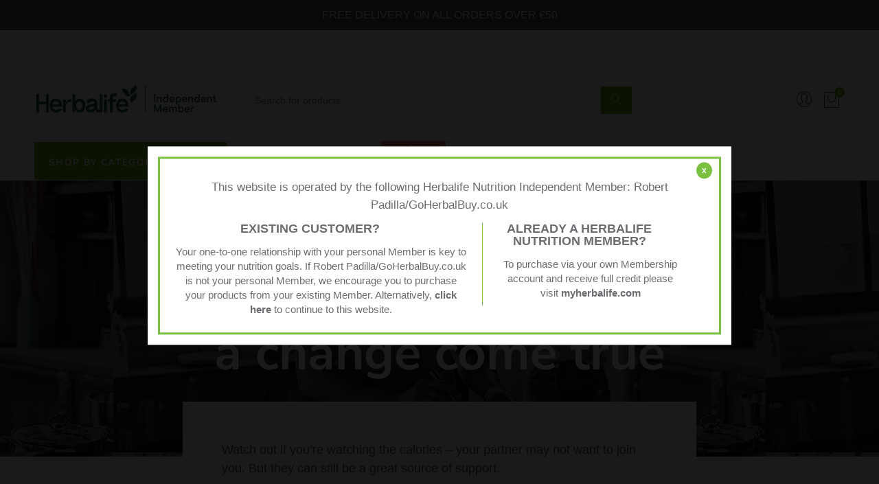

--- FILE ---
content_type: text/css
request_url: https://www.goherbalireland.com/cdn/shop/t/2/assets/custom.css?v=86201335277175847521586852223
body_size: 760
content:
/** Shopify CDN: Minification failed

Line 7:2645 Unexpected "}"
Line 7:2694 Unexpected "}"

**/
/*-----------------------------------------------------------------------------// Custom Theme CSS/-----------------------------------------------------------------------------*//*---------------- Global Custom CSS -------------------*/.nasa-title .nasa-title-wrap span {font-weight: 800;}.nt_collection_list .nt_baby .nasa-cat-title {font-weight: 700;font-size: 120%;margin-top: 10px;color: #444}.service-block .title {font-size: 21px;}.myButton {	background-color:#44c767;	-webkit-border-radius:28px;	-moz-border-radius:28px;	border-radius:28px;	border:1px solid #18ab29;	display:inline-block;	cursor:pointer;	color:#ffffff;	font-family:Arial;	font-size:17px;	padding:16px 31px;	text-decoration:none;	text-shadow:0px 1px 0px #2f6627;}.myButton:hover {	background-color:#5cbf2a;}.myButton:active {	position:relative;	top:1px;}.MYBUTTONRECIPE {	-moz-box-shadow:inset 0px 1px 0px 0px #c4880f;	-webkit-box-shadow:inset 0px 1px 0px 0px #c4880f;	box-shadow:inset 0px 1px 0px 0px #c4880f;	background:-webkit-gradient(linear, left top, left bottom, color-stop(0.05, #c4880f), color-stop(1, #c4880f));	background:-moz-linear-gradient(top, #c4880f 5%, #c4880f 100%);	background:-webkit-linear-gradient(top, #c4880f 5%, #c4880f 100%);	background:-o-linear-gradient(top, #c4880f 5%, #c4880f 100%);	background:-ms-linear-gradient(top, #c4880f 5%, #c4880f 100%);	background:linear-gradient(to bottom, #c4880f 5%, #c4880f 100%);	filter:progid:DXImageTransform.Microsoft.gradient(startColorstr='#c4880f', endColorstr='#c4880f',GradientType=0);	background-color:#c4880f;	border:1px solid #c4880f;	display:inline-block;	cursor:pointer;	color:#ffffff;	font-family:Arial;	font-size:18px;	font-weight:bold;	padding:12px 13px;	text-decoration:none;	text-shadow:0px 1px 0px #c4880f;}.MYBUTTONRECIPE:hover {	background:-webkit-gradient(linear, left top, left bottom, color-stop(0.05, #c4880f), color-stop(1, #c4880f));	background:-moz-linear-gradient(top, #c4880f 5%, #c4880f 100%);	background:-webkit-linear-gradient(top, #c4880f 5%, #c4880f 100%);	background:-o-linear-gradient(top, #c4880f 5%, #c4880f 100%);	background:-ms-linear-gradient(top, #c4880f 5%, #c4880f 100%);	background:linear-gradient(to bottom, #c4880f 5%, #c4880f 100%);	filter:progid:DXImageTransform.Microsoft.gradient(startColorstr='#c4880f', endColorstr='#c4880f',GradientType=0);	background-color:#c4880f;}.MYBUTTONRECIPE:active {	position:relative;	top:1px;}.article-info {display: none;}.Polaris-Label__Text {font-weight: bold !important;}.signup-newsletter-form.flex.alin_center {display: none;}.nt_progress_bar_pr .count, .progressbar {display: none;}.jdgm-star {color: #eb940d !important}}.jdgm-write-rev-link {color: #BB2F00 !important}}del#old-product-price {text-decoration: unset;}.productPrice .tooltip_bottom {margin-left: 5px;}.productPrice .tooltip_bottom:after {white-space: unset;}.product-item .price {overflow: unset;}span.price .tooltip_left:after {white-space: unset;}span.price .tooltip_right:after{white-space: unset;}/*---------------- Custom CSS for desktop -------------------*/@media (min-width: 992px) {.Polaris-FormLayout__Item {float: left;width: 100%;}.Polaris-Labelled__LabelWrapper {width: 40%;float: left;padding: 8px 0;margin-right: 20px;}.Polaris-Select {float: left;width: 53%;}}/*---------------- Custom CSS for tablet -------------------*/@media (min-width: 768px) and (max-width: 991px) {}/*---------------- Custom CSS for mobile landscape -------------------*/@media (min-width: 481px) and (max-width: 767px) {.phone-icon span {display: none;}}/*---------------- Custom CSS for mobile -------------------*/@media (max-width: 480px){.trust_img img {width: 100%;}.phone-icon span {display: none;}}


span.shopify-Price-amount.amount {
    font-size: 18px;
    color: #333;
    font-weight: 700;
}
.phone-icon span {
    position: relative;
    bottom: 7px;
    margin-left: 10px;
}

body .announcement_bar>a {
    padding: 10px 0;
}
body .close_an_bar {
    height: 45px;
    line-height: 46px;
}
p.sku_wrapper strong {
    font-family: "Nunito Sans", sans-serif;
    color: #1b1919;
    font-size: 14px;
}
p.cart_sku {
    font-size: 13px;
    padding: 0;
    margin: 0;
}
.infors_single_nt .entry-summary .price {
    margin-left: 0;
}
ins#product-price {
    margin-right: 7px;
}
.cart_message {
    border: 1px dashed #E6E6E6;
    padding: 10px 15px;
}
.cart_item .variation dd p {
    margin-top: 0;
}

button.checkout-button.button.alt.btn--loader.pr {
    background: #6bad0d;
    color: #fff;
    text-transform: uppercase;
    font-weight: 600;
    margin-bottom: 30px;
    width: 100%;
}
b {
    font-weight: bold;
}
.cart_item .variation dt {
    min-width: 52px;
}
.sku_wrapper span#productSku {
    color: #1b1919;
}
.cart_totals h2 {
    text-align: center;
    font-weight: bold;
    text-transform: uppercase;
    border-bottom: 1px solid #E6E6E6;
  
    padding-bottom: 10px;
}
.cart_totals {
    padding: 20px;
}
.cart_totals .responsive-table {
    margin: 0 !important;
}
tr.cart-subtotal th, tr.cart-subtotal td {
    border: navajowhite;
}
tr.cart-subtotal td {
    text-align: right;
}
#productPrice .pr_onsale,
.the4 #productPrice .old-product-price > span,
.the4 #productPrice #old-product-price > span{
    display: none!important;
}
.infors_single_nt .entry-summary .the4 span#productPrice {
    display: none!important;
}
.Polaris-Label__Text:after {
    content: ":";
}
.shopify .shop_table td.product-price>span s {
    margin-right: 10px;
}
.show_amount_false span.onsale.cw.pr_onsale {
    display: none!important;
}
@media (min-width: 768px){
  .row.cart-actions.mb__80 {
      display: block;
      float: left;
      width: calc(100% + 20px);
    width: -webkit-calc(100% + 20px);
  }
  .wc-proceed-to-checkout.tr {
      float: right;
  }
}
@media (max-width: 767px){
  .row.cart-actions.mb__80 {
      margin-bottom: 20px;
  }
  .cart-subtotal td:before {
  	content: "" !important;
  }
}

.enable_product_bar.template-product .header_section .announcement_bar, .template-product .header_top {
    display: none;
}

.jdgm-star {color: #eb940d !important}
.jdgm-write-rev-link {color: #FF9933 !important}

--- FILE ---
content_type: text/javascript
request_url: https://www.goherbalireland.com/cdn/shop/t/2/assets/pre_theme.min.js?v=46600831174454533011586852100
body_size: 3711
content:
var elessiShopifyPre, Nt_money_format = "${{amount}}",
    sp_nt_storage = !1,
    Enablestorage = !0;
try {
    sp_nt_storage = "undefined" != typeof Storage && Enablestorage
} catch (t) {
    sp_nt_storage = !1
}
if (sp_nt_storage) var nt_currency = localStorage.getItem("nt_currency");
else nt_currency = null;
! function(O) {
    "use strict";
    elessiShopifyPre = {
        init: function() {
            this.initCarousel(), this.initMasonry(), this.shopMasonry()
        },
        initCarousel: function() {
            O(".nt-carousel").not(".slick-initialized").slick()
        },
        StorageCurrency: function() {
            var t = null;
            return sp_nt_storage && (t = localStorage.getItem("T4Currency")), t
        },
        shopMasonry: function() {
            void 0 !== O.fn.isotope && void 0 !== O.fn.imagesLoaded && O(window).resize(function() {
                O(".categories-masonry").each(function(t) {
                    var e = O(this),
                        a = e.hasClass("categories-style-masonry") ? ".nt-item-category" : ".col-lg-3.nt-item-category";
                    e.imagesLoaded().done(function(t) {
                        setTimeout(function() {
                            e.isotope({
                                resizable: !1,
                                isOriginLeft: !O("body").hasClass("rtl"),
                                layoutMode: "packery",
                                packery: {
                                    gutter: 0,
                                    columnWidth: a
                                },
                                itemSelector: ".nt-item-category"
                            })
                        }, 500)
                    })
                })
            })
        },
        initMasonry: function() {
            void 0 !== O.fn.isotope && void 0 !== O.fn.imagesLoaded && O(".nt-masonry").each(function(t, a) {
                var e = O(this).data("masonry");
                if (void 0 !== e) {
                    var s = e.selector,
                        i = e.columnWidth,
                        n = e.layoutMode;
                    O(this).imagesLoaded(function() {
                        O(a).isotope({
                            layoutMode: n,
                            isOriginLeft: !O("body").hasClass("rtl"),
                            itemSelector: s,
                            percentPosition: !0,
                            masonry: {
                                columnWidth: i
                            }
                        })
                    }), O(".nt_filter_iso a").click(function() {
                        var t = O(this).data("filter"),
                            e = O(this).parents(".nt_filter_iso");
                        return O(a).isotope({
                            filter: t
                        }), O(this).hasClass("selected") || (e.find(".selected").removeClass("selected"), O(this).addClass("selected")), !1
                    })
                }
            })
        },
        Ntproduct_switch: function(t, k, w, C, b, x, S, P) {
            var e = O(t),
                M = O(C).find(".swatches-select").data("size");
            e.on("click", ".swatches-select > .nt-swatch:not(.is-selected):not(.nt_unavailable)", function(t) {
                t.preventDefault(), t.stopImmediatePropagation();
                var e = O(this),
                    a = e.data("value"),
                    s = e.parent().data("id"),
                    i = O("#cart-form").find(".is-color .is-selected").data("value");
                switch (e.parent().find(".is-selected").removeClass("is-selected"), e.addClass("is-selected"), ".nt_select_pr_" == x && (O(".nt_select_pr_" + s).find(".is-selected").removeClass("is-selected"), O(".nt_select_pr_" + s + " [data-value=" + a + "]").addClass("is-selected"), O(".nt_select_pr_" + s + " .input-dropdown-inner >a").text(O(".nt_select_pr_" + s + " [data-value=" + a + "]").attr("aria-label"))), M) {
                    case 2:
                        var n = O(x + "0 .is-selected").data("value"),
                            l = O(x + "1 .is-selected").data("value"),
                            o = O(b + " option." + n + ".nt1_" + l).val();
                        if (O(b).val(o), void 0 === (p = O(x + "0 .is-selected").data("index"))) return;
                        O(x + "1 .nt-swatch").addClass("nt_unavailable nt_soldout");
                        var r = k.Ntavailable[p],
                            d = k.Ntsoldout[p];
                        null !== O(b).val() && "" !== O(b).val() || (O(x + "1 .nt-swatch").removeClass("is-selected"), O(x + '1 .nt-swatch[data-value="' + r[0] + '"]').addClass("is-selected"), n = O(x + "0 .is-selected").data("value"), l = O(x + "1 .is-selected").data("value"), o = O(b + " option." + n + ".nt1_" + l).val(), O(b).val(o), O(x + "0 .input-dropdown-inner >a").text(O(x + "0 .is-selected:first").text()), O(x + "1 .input-dropdown-inner >a").text(O(x + "1 .is-selected:first").text()));
                        for (var c = 0; c < r.length; c++) {
                            var u = r[c];
                            O(x + '1 .nt-swatch[data-value="' + u + '"]').removeClass("nt_unavailable")
                        }
                        for (c = 0; c < d.length; c++) u = d[c], O(x + '1 .nt-swatch[data-value="' + u + '"]').removeClass("nt_soldout");
                        break;
                    case 3:
                        n = O(x + "0 .is-selected").data("value"), l = O(x + "1 .is-selected").data("value");
                        var p, h = O(x + "2 .is-selected").data("value");
                        if (o = O(b + " option." + n + ".nt1_" + l + ".nt2_" + h).val(), O(b).val(o), void 0 === (p = O(x + "0 .is-selected").data("index"))) return;
                        if (r = k.Ntavailable[p].NT, d = k.Ntsoldout[p].NT, null === O(b).val() || "" === O(b).val()) {
                            if (0 == s) 0 <= (_ = r.indexOf(l.toString())) ? (O(x + "2 .nt-swatch").removeClass("is-selected"), O(x + '2 .nt-swatch[data-value="' + r[_ + 1] + '"]').addClass("is-selected")) : (O(x + "1 .nt-swatch").removeClass("is-selected"), O(x + '1 .nt-swatch[data-value="' + r[0] + '"]').addClass("is-selected"), O(x + "2 .nt-swatch").removeClass("is-selected"), O(x + '2 .nt-swatch[data-value="' + r[1] + '"]').addClass("is-selected"));
                            else if (1 == s) {
                                var _ = r.indexOf(a.toString());
                                O(x + "1 .nt-swatch").removeClass("is-selected"), O(x + '1 .nt-swatch[data-value="' + r[_] + '"]').addClass("is-selected"), O(x + "2 .nt-swatch").removeClass("is-selected"), O(x + '2 .nt-swatch[data-value="' + r[_ + 1] + '"]').addClass("is-selected")
                            }
                            n = O(x + "0 .is-selected").data("value"), l = O(x + "1 .is-selected").data("value"), h = O(x + "2 .is-selected").data("value"), o = O(b + " option." + n + ".nt1_" + l + ".nt2_" + h).val(), O(b).val(o), O(x + "0 .input-dropdown-inner >a").text(O(x + "0 .is-selected:first").text()), O(x + "1 .input-dropdown-inner >a").text(O(x + "1 .is-selected:first").text()), O(x + "2 .input-dropdown-inner >a").text(O(x + "2 .is-selected:first").text())
                        }
                        for (O(x + "1 .nt-swatch").addClass("nt_unavailable"), O(x + "2 .nt-swatch").addClass("nt_unavailable"), O(x + "1 .nt-swatch").addClass("nt_soldout"), O(x + "2 .nt-swatch").addClass("nt_soldout"), l = O(x + "1 .is-selected").data("value"), c = 0; c < r.length; c++) u = r[c], c % 2 == 0 && (O(x + '1 .nt-swatch[data-value="' + u + '"]').removeClass("nt_unavailable"), u == l) && (h = r[c + 1], O(x + '2 .nt-swatch[data-value="' + h + '"]').removeClass("nt_unavailable"));
                        for (c = 0; c < d.length; c++) u = d[c], c % 2 == 0 && (O(x + '1 .nt-swatch[data-value="' + u + '"]').removeClass("nt_soldout"), u == l) && (h = d[c + 1], O(x + '2 .nt-swatch[data-value="' + h + '"]').removeClass("nt_soldout"));
                        break;
                    default:
                        for (n = O(x + "0 .is-selected").data("value"), o = O(b + " option." + n).val(), O(b).val(o), d = k.Ntsoldout, O(x + "0 .nt-swatch").addClass("nt_soldout"), c = 0; c < d.length; c++) u = d[c], O(x + '0 .nt-swatch[data-value="' + u + '"]').removeClass("nt_soldout")
                }
                var v = w.variants[O(b).prop("selectedIndex")];
                if (N(v, C, b, M, S, x, P, w), (".nt_cart_form" == C && void 0 !== O("#cart-form").find(".is-color .is-selected").data("value") || "#cart-form-sticky" == C && void 0 !== O("#cart-form-sticky").find(".is-color .is-selected").data("value")) && "group_images" == nathan_settings.nt_suffix) {
                    var m = O("#cart-form").find(".is-color .is-selected").data("value"),
                        f = O(".nt-group-carousel"),
                        y = O(".shopify-product-gallery");
                    if (0 < O(".nt-group-carousel:not(.slick-initialized)").length) f.slick().slick("slickFilter", ".bc_" + m), f.slick("refresh").addClass("slick_loaded");
                    else if (0 < O(".nt-group-carousel.slick-initialized").length) {
                        if (i == m) return;
                        f.removeClass("slick_loaded").slick("slickUnfilter").slick("unslick"), f.slick().slick("slickFilter", ".bc_" + m).slick("refresh").addClass("slick_loaded")
                    } else if (0 < O(".p-thumb.nt-masonry").length)
                        if (740 < O(window).width() && 812 !== O(window).width()) O(".nt-masonry").addClass("masonry_loaded").isotope({
                            filter: ".bc_" + m
                        });
                        else if (0 < O(".p-thumb.nt-masonry:not(.slick-initialized)").length) setTimeout(function() {
                        O(".p-thumb.nt-masonry").isotope("destroy"), O(".p-thumb.nt-masonry").slick().slick("slickFilter", ".bc_" + m).slick("refresh").addClass("slick_loaded"), O(".p-thumb.nt-masonry.slick-initialized").slick("refresh")
                    }, 1500);
                    else if (0 < O(".p-thumb.nt-masonry.slick-initialized").length) {
                        if (i == m) return;
                        O(".p-thumb.nt-masonry").removeClass("slick_loaded").slick("slickUnfilter").slick("unslick"), O(".p-thumb.nt-masonry").slick().slick("slickFilter", ".bc_" + m).slick("refresh").addClass("slick_loaded"), setTimeout(function() {
                            O(".p-thumb.nt-masonry.slick-initialized").slick("refresh")
                        }, 1500)
                    }
                    if (y.hasClass("image-action-zoom")) {
                        var g = O(".shopify-product-gallery__image img");
                        g.find("img"), g.each(function() {
                            var t = O(this);
                            t.attr("data-large_image_width") > O(".shopify-product-gallery__image").width() && (t.trigger("zoom.destroy"), t.closest(".shopify-product-gallery__image").zoom({
                                url: t.attr("data-large_image"),
                                touch: !1
                            }))
                        })
                    }
                }
            }), nathan_settings.use_clicking_variant_image && O(document).on("click", ".p-nav img", function(t) {
                var e = O(this).data("variant_id");
                if ("number" == typeof e) {
                    O(b).val(e);
                    var a = w.variants[O(b).prop("selectedIndex")];
                    switch (O(x + "0 .input-dropdown-inner >a").text(O(x + "0 .is-selected:first").text()), O(x + "1 .input-dropdown-inner >a").text(O(x + "1 .is-selected:first").text()), O(x + "2 .input-dropdown-inner >a").text(O(x + "2 .is-selected:first").text()), M) {
                        case 2:
                            O(x + "0 .nt-swatch").removeClass("is-selected"), O(x + '0 .nt-swatch[data-value="' + a.option1 + '"]').addClass("is-selected"), O(x + "1 .nt-swatch").removeClass("is-selected"), O(x + '1 .nt-swatch[data-value="' + a.option2 + '"]').addClass("is-selected"), O(x + "0 .input-dropdown-inner >a").text(O(x + "0 .is-selected:first").text()), O(x + "1 .input-dropdown-inner >a").text(O(x + "1 .is-selected:first").text());
                            var s = O(x + "0 .bg_css_" + a.option1).data("index"),
                                i = k.Ntavailable[s],
                                n = k.Ntsoldout[s];
                            O(x + "1 .nt-swatch").addClass("nt_unavailable nt_soldout");
                            for (var l = 0; l < i.length; l++) {
                                var o = i[l];
                                O(x + '1 .nt-swatch[data-value="' + o + '"]').removeClass("nt_unavailable")
                            }
                            for (l = 0; l < n.length; l++) o = n[l], O(x + '1 .nt-swatch[data-value="' + o + '"]').removeClass("nt_soldout");
                            break;
                        case 3:
                            O(x + "0 .nt-swatch").removeClass("is-selected"), O(x + '0 .nt-swatch[data-value="' + a.option1 + '"]').addClass("is-selected"), O(x + "1 .nt-swatch").removeClass("is-selected"), O(x + '1 .nt-swatch[data-value="' + a.option2 + '"]').addClass("is-selected"), O(x + "2 .nt-swatch").removeClass("is-selected"), O(x + '2 .nt-swatch[data-value="' + a.option3 + '"]').addClass("is-selected"), O(x + "0 .input-dropdown-inner >a").text(O(x + "0 .is-selected:first").text()), O(x + "1 .input-dropdown-inner >a").text(O(x + "1 .is-selected:first").text()), O(x + "2 .input-dropdown-inner >a").text(O(x + "2 .is-selected:first").text()), s = O(x + "0 .bg_css_" + a.option1).data("index"), i = k.Ntavailable[s].NT, n = k.Ntsoldout[s].NT, O(x + "1 .nt-swatch").addClass("nt_unavailable nt_soldout"), O(x + "2 .nt-swatch").addClass("nt_unavailable nt_soldout");
                            var r = a.option2;
                            for (l = 0; l < i.length; l++) o = i[l], l % 2 == 0 && (O(x + '1 .nt-swatch[data-value="' + o + '"]').removeClass("nt_unavailable"), o == r && O(x + '2 .nt-swatch[data-value="' + i[l + 1] + '"]').removeClass("nt_unavailable"));
                            for (l = 0; l < n.length; l++) o = n[l], l % 2 == 0 && (O(x + '1 .nt-swatch[data-value="' + o + '"]').removeClass("nt_soldout"), o == r && O(x + '2 .nt-swatch[data-value="' + n[l + 1] + '"]').removeClass("nt_soldout"));
                            break;
                        default:
                            for (O(x + "0 .gecko-swatch").removeClass("is-selected"), O(x + '0 .gecko-swatch[data-value="' + a.option1 + '"]').addClass("is-selected"), O(x + "0 .input-dropdown-inner >a").text(O(x + "0 .is-selected:first").text()), n = k.Ntsoldout, O(x + "0 .gecko-swatch").addClass("nt_soldout"), l = 0; l < n.length; l++) o = n[l], O(x + '0 .gecko-swatch[data-value="' + o + '"]').removeClass("nt_soldout")
                    }
                    N(a, C, b, M, S, x, P, w)
                }
            });
            var N = function(t, e, a, s, i, n, l, o) {
                var r = O(e),
                    d = (O(a), r.find(".variantQuantity")),
                    c = r.find(".productPrice"),
                    u = r.find(".shopify_quantity"),
                    p = O("#nt_outstock" + l),
                    h = O("#nt_outstock_sticky" + l),
                    _ = O("#frm_notify_pr" + l),
                    v = O("#productSku" + l),
                    m = r.find(".shopify_quantity input.qty"),
                    f = r.find(".shopify_add_to_cart"),
                    y = r.find(".shopify-payment-button"),
                    g = r.find(".single_add_to_cart_button .bt__text"),
                    k = O(n + "0 .is-selected").data("value"),
                    w = O(n + "1 .is-selected").data("value"),
                    C = O(n + "2 .is-selected").data("value");
                2 == s ? (O(i).attr("class", "nt_" + k), O(i).addClass("nt1_" + w), O("#callBackVariantsticky" + l).attr("class", "nt_" + k), O("#callBackVariantsticky" + l).addClass("nt1_" + w)) : 3 == s && (O(i).attr("class", "nt_" + k), O(i).addClass("nt1_" + w), O(i).addClass("nt2_" + C), O("#callBackVariantsticky" + l).attr("class", "nt_" + k), O("#callBackVariantsticky" + l).addClass("nt1_" + w), O("#callBackVariantsticky" + l).addClass("nt2_" + C));
                var b = O(n + "0 .bg_css_" + k + ":first").text();
                if (O(n + "0 .nt_name_current").html(b), 1 < s) {
                    var x = O(n + "1 .bg_css_" + w + ":first").text();
                    O(n + "1 .nt_name_current").html(x)
                }
                if (2 < s) {
                    var S = O(n + "2 .bg_css_" + C + ":first").text();
                    O(n + "2 .nt_name_current").html(S)
                }
              
                if (t) {
                    window.history && history.pushState && nathan_settings.enableHistoryState && ".nt_cart_form" == e && window.history.replaceState({}, document.title, "?variant=" + t.id);
                    var P = !!navigator.userAgent.match(/Version\/[\d\.]+.*Safari/);
                    if (navigator && navigator.appVersion.match(/(iPhone\sOS\s)([\d]+)/gm) && navigator.appVersion.match(/(iPhone\sOS\s)([\d]+)/gm)[0].split(" ").pop(), P && function() {
                            if (/iP(hone|od|ad)/.test(navigator.platform)) {
                                var t = navigator.appVersion.match(/OS (\d+)_(\d+)_?(\d+)?/);
                                return 12 <= parseInt(t[1], 10)
                            }
                            return !1
                        } && "none" !== t.shopify3d ? (O(".spar-quicklook-overlay a").attr("href", t.shopify3d[0].url), O(".spar-quicklook-overlay").show()) : O(".spar-quicklook-overlay").hide(), t.available) f.show(), y.show(), u.show(), p.css("display", "none"), h.css("display", "none"), _.css("display", "none"), O("#product-available" + l).removeClass("value_out").addClass("value_in").html(nathan_settings.in_stock), nathan_settings.product_quantity_message && (t.inventory_management ? t.inventory_quantity < 10 && 0 < t.inventory_quantity ? d.html(nathan_settings.only_left.replace("1", t.inventory_quantity)).addClass("is-visible") : t.inventory_quantity <= 0 && t.incoming ? d.html(nathan_settings.will_not_ship_until.replace("[date]", t.next_incoming_date)).addClass("is-visible") : d.removeClass("is-visible") : d.removeClass("is-visible")), t.inventory_quantity <= 0 && t.available && null != t.inventory_management ? g.html(nathan_settings.pre_orders) : g.html(nathan_settings.add_to_cart), t.inventory_quantity <= 0 && t.available && null != t.inventory_management ? m.attr("max", 999) : null != t.inventory_management ? m.attr("max", t.inventory_quantity).val(1).attr("value", 1) : m.attr("max", 999);
                    else if (f.hide(), y.hide(), O("#product-available").removeClass("value_in").addClass("value_out").html(nathan_settings.outofstock), d.removeClass("is-visible"), nathan_settings.product_quantity_message && (t.incoming ? d.html(nathan_settings.will_be_in_stock_after.replace("[date]", t.next_incoming_date)).addClass("is-visible") : d.removeClass("is-visible")), u.hide(), _.css("display", "inline-block"), p.css("display", "inline-block"), h.css("display", "inline-block"), nathan_settings.use_notify_me) {
                        var M = "https://" + window.location.hostname + o.url + "?variant=" + t.id;
                        _.find("textarea").html(nathan_settings.please_notify_me.replace("{{title}}", o.title).replace("{{variant}}", t.title).replace("{{url}}", M))
                    }
                    var N = elessiShopifyPre.formatMoney(t.price, nathan_settings.moneyFormat);
                    if (t.compare_at_price > t.price) {
                      $("#product-price").text(elessiShopifyPre.formatMoney(t.price, nathan_settings.moneyFormat))
                      $("#old-product-price-value").text(elessiShopifyPre.formatMoney(t.compare_at_price, nathan_settings.moneyFormat))
                      $("#save-price").text(elessiShopifyPre.formatMoney(t.compare_at_price - t.price, nathan_settings.moneyFormat))
//                       var q = '<del class="old-product-price"><span>Recommended Retail Price: </span>' + elessiShopifyPre.formatMoney(t.compare_at_price, nathan_settings.moneyFormat) + "</del> ";
//                         q += '<ins class="product-price">' + N + "</ins> ", q += '<span class="onsale fs__14 tu dib cw pr_onsale js1"><span></span></span>', c.html(q);
                        var z = 100 * (t.compare_at_price - t.price) / t.compare_at_price;
                        O("#product-" + o.id + " .pr_onsale>span").html(nathan_settings.save_js.replace("[sale]", Math.ceil(z))), O("#product-" + o.id + " .pr_onsale").show(), O("#callBackVariantsticky" + l + " .pr_onsale>span").html(nathan_settings.save_js.replace("[sale]", Math.ceil(z))), O("#callBackVariantsticky" + l + " .pr_onsale").show()
                    } else c.html(N), O("#product-" + o.id + " .pr_onsale").hide(), O("#callBackVariantsticky" + l + " .pr_onsale").hide();
                    if (nathan_settings.show_multiple_currencies && null !== elessiShopifyPre.StorageCurrency() && "undefined" != typeof Currency && void 0 !== Currency.convertAll && Currency.convertAll(nathan_settings.shop_currency, elessiShopifyPre.StorageCurrency(), ".entry-summary span.money"), t.sku ? v.text(t.sku) : v.text(nathan_settings.na), t.featured_image) {
                        var V = t.featured_image.id;
                        if (".nt_cart_form" == e && 0 < O(".p-thumb.slick-initialized").length) {
                            var T = O(".p-thumb.slick-initialized .slick-slide:not(.slick-cloned) img[data-image-id=" + V + "]").closest("div.slick-slide").attr("data-slick-index");
                            O(".p-thumb.slick-initialized").slick("slickGoTo", T)
                        }
                        if ("#cart-form-quick" == e) {
                            var B = O(".product-images-slider_on").find('img[data-image-id="' + V + '"]').closest("div.slick-slide");
                            0 <= B.index() && O(".product-images-slider_on").slick("slickGoTo", [B.index(), 2, !1])
                        }
                    }
                }
//               var newprice = $('#productPrice').html();
//               $('#the4_product-price').html(newprice);
            }
        },
        formatMoney: function(t, e) {
            "string" == typeof t && (t = t.replace(".", ""));
            var a = "",
                s = /\{\{\s*(\w+)\s*\}\}/,
                i = e || Nt_money_format,
                n = function(t, e) {
                    return void 0 === t ? e : t
                },
                l = function(t, e, a, s) {
                    if (e = n(e, 2), a = n(a, ","), s = n(s, "."), isNaN(t) || null == t) return 0;
                    var i = (t = (t / 100).toFixed(e)).split(".");
                    return i[0].replace(/(\d)(?=(\d\d\d)+(?!\d))/g, "$1" + a) + (i[1] ? s + i[1] : "")
                };
            switch (i.match(s)[1]) {
                case "amount":
                    a = l(t, 2);
                    break;
                case "amount_no_decimals":
                    a = l(t, 0);
                    break;
                case "amount_with_comma_separator":
                    a = l(t, 2, ".", ",");
                    break;
                case "amount_no_decimals_with_comma_separator":
                    a = l(t, 0, ".", ",")
            }
            return i.replace(s, a)
        }
    }
}(jQuery), jQuery(document).ready(function(t) {
    if (elessiShopifyPre.init(), 0 < t(".p-thumb.nt-masonry:not(.slick-initialized)").length && "group_images" !== nathan_settings.nt_suffix && (740 < t(window).width() && 812 !== t(window).width() || setTimeout(function() {
            t(".p-thumb.nt-masonry").isotope("destroy"), t(".p-thumb.nt-masonry").slick().slick("refresh").addClass("slick_loaded"), t(".p-thumb.nt-masonry.slick-initialized").slick("refresh")
        }, 1500)), t("body").hasClass("template-product") && nathan_settings.has_variant) {
        var e = JSON.parse(document.getElementById("ProductJson-NT").innerHTML),
            a = JSON.parse(document.getElementById("ProductJson-template").innerHTML);
        t(".nt_select_pr_1 .is-selected-none").addClass("is-selected").removeClass("is-selected-none"), t(".nt_select_pr_2 .is-selected-none").addClass("is-selected").removeClass("is-selected-none"), elessiShopifyPre.Ntproduct_switch(".variations_form", e, a, ".nt_cart_form", ".product-select_pr", ".nt_select_pr_", "#callBackVariant", ""), t(".nt_select_pr_0 .is-selected-none").click()
    }
    if (t("body").hasClass("template-product") && nathan_settings.shopify3d_default) {
        var s = !!navigator.userAgent.match(/Version\/[\d\.]+.*Safari/);
        if (navigator && navigator.appVersion.match(/(iPhone\sOS\s)([\d]+)/gm)) var i = navigator.appVersion.match(/(iPhone\sOS\s)([\d]+)/gm)[0].split(" ").pop();
        s && 12 <= i && (t(".spar-quicklook-overlay a").attr("href", nathan_settings.shopify3d[0].url), t(".spar-quicklook-overlay").show())
    }
}), NT4.designMode && (jQuery(document).on("shopify:section:load", elessiShopifyPre.shopMasonry).on("shopify:section:unload", elessiShopifyPre.shopMasonry).on("shopify:section:select", elessiShopifyPre.shopMasonry).on("shopify:section:deselect", elessiShopifyPre.shopMasonry).on("shopify:block:select", elessiShopifyPre.shopMasonry).on("shopify:block:deselect", elessiShopifyPre.shopMasonry), jQuery(document).on("shopify:section:load", elessiShopifyPre.initMasonry).on("shopify:section:unload", elessiShopifyPre.initMasonry).on("shopify:section:select", elessiShopifyPre.initMasonry).on("shopify:section:deselect", elessiShopifyPre.initMasonry).on("shopify:block:select", elessiShopifyPre.initMasonry).on("shopify:block:deselect", elessiShopifyPre.initMasonry), jQuery(document).on("shopify:section:load", elessiShopifyPre.initCarousel).on("shopify:section:unload", elessiShopifyPre.initCarousel).on("shopify:block:select", elessiShopifyPre.initCarousel).on("shopify:block:deselect", elessiShopifyPre.initCarousel));